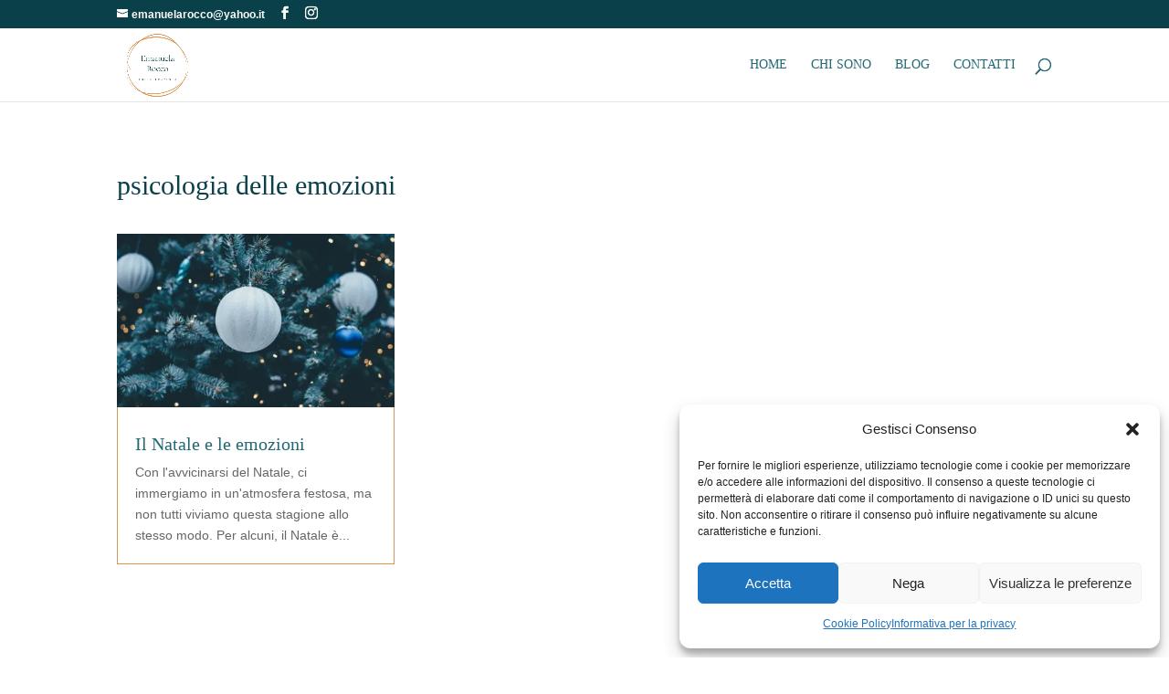

--- FILE ---
content_type: text/css
request_url: https://www.emanuelarocco.it/wp-content/et-cache/1593/et-core-unified-cpt-1593.min.css?ver=1741621765
body_size: -83
content:
.et_pb_blog_0_tb_body .et_pb_post .entry-title a,.et_pb_blog_0_tb_body .not-found-title{color:#216974!important}.et_pb_blog_0_tb_body .et_pb_post .entry-title,.et_pb_blog_0_tb_body .not-found-title{font-size:20px!important}.et_pb_blog_0_tb_body .et_pb_blog_grid .et_pb_post{border-color:#E09453}